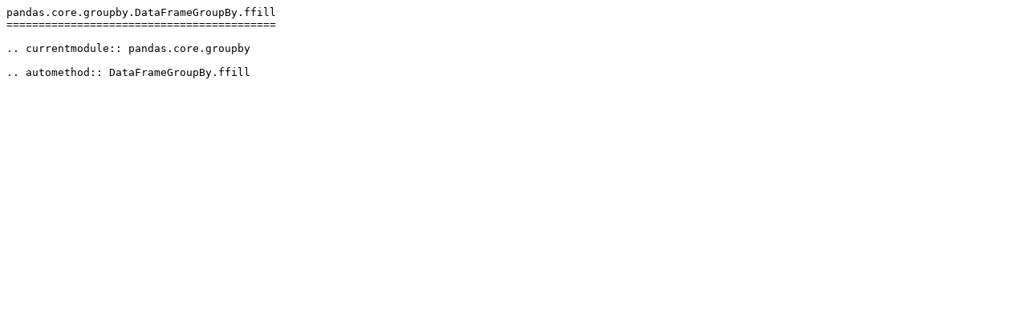

--- FILE ---
content_type: text/plain
request_url: https://pandas.pydata.org/pandas-docs/version/1.5.1/_sources/reference/api/pandas.core.groupby.DataFrameGroupBy.ffill.rst.txt
body_size: -63
content:
pandas.core.groupby.DataFrameGroupBy.ffill
==========================================

.. currentmodule:: pandas.core.groupby

.. automethod:: DataFrameGroupBy.ffill